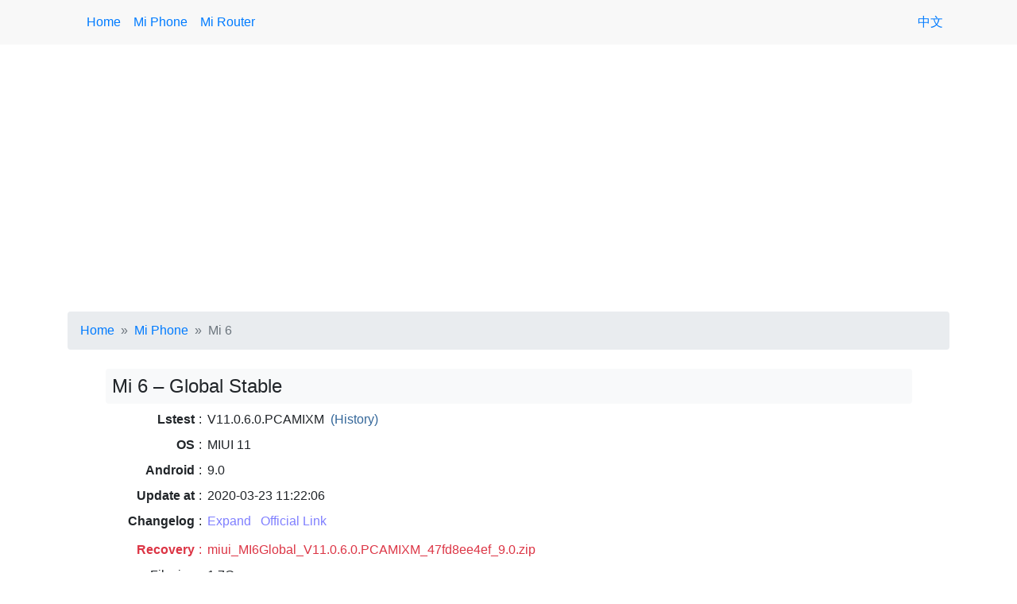

--- FILE ---
content_type: text/html; charset=UTF-8
request_url: https://mirom.ezbox.idv.tw/en/phone/sagit/
body_size: 4255
content:
<!DOCTYPE html>
<html lang="en-US">
<head>
<link rel="preconnect" href="https://pagead2.googlesyndication.com">
<link rel="preconnect" href="https://www.google-analytics.com">
<link rel="preconnect" href="https://partner.googleadservices.com">
<meta http-equiv="x-dns-prefetch-control" content="on">
<link rel="dns-prefetch" href="//googleads.g.doubleclick.net">
<link rel="dns-prefetch" href="//www.googletagservices.com">
<link rel="dns-prefetch" href="//adservice.google.com">
<meta charset="utf-8">
<link rel="canonical" href="https://mirom.ezbox.idv.tw/en/phone/sagit/">
<link rel="alternate" hreflang="zh" href="https://mirom.ezbox.idv.tw/phone/sagit/">
<link rel="alternate" hreflang="en" href="https://mirom.ezbox.idv.tw/en/phone/sagit/">
<link rel="alternate" hreflang="x-default" href="https://mirom.ezbox.idv.tw/en/phone/sagit/">
<script async src="https://www.googletagmanager.com/gtag/js?id=UA-1061514-7"></script>
<script>
window.dataLayer = window.dataLayer || [];
function gtag(){dataLayer.push(arguments);}
gtag('js', new Date());
gtag('config', 'UA-1061514-7');
</script>
<meta http-equiv="X-UA-Compatible" content="IE=Edge,chrome=1">
<meta name="viewport" content="width=device-width, initial-scale=1">
<title>Mi 6 &ndash; HyperOS / MIUI Download Xiaomi Official ROM</title>
<link rel="stylesheet" href="/css/bootstrap-ezbox.20210325.min.css">
<link rel="stylesheet" href="/css/ezbox.20201110.min.css">
<script src="/js/jquery-3.5.1.slim.min.js"></script>
<script defer src="/js/bootstrap-ezbox.min.js"></script>
<script async src="//pagead2.googlesyndication.com/pagead/js/adsbygoogle.js"></script>
<script>
(adsbygoogle = window.adsbygoogle || []).push({
	google_ad_client: "ca-pub-1904997436717786",
	enable_page_level_ads: true,
	overlays: {bottom: true}
});
</script>
</head>
<body>

<header>
<nav id="navBar" class="navbar navbar-expand-lg navbar-ezbox">
	<div class="container">
	<a class="navbar-brand" href="javascript:;">
		<span class="d-lg-none">HyperOS / MIUI Download</span>
	</a>
	<button class="navbar-toggler" type="button" data-toggle="collapse" data-target="#navbarNav" aria-controls="navbarNav" aria-expanded="false" aria-label="Toggle navigation">
		<span class="navbar-toggler-icon"></span>
	</button>
	<div class="collapse navbar-collapse" id="navbarNav">
		<ul class="navbar-nav mr-auto">
			<li class="nav-item"><a class="nav-link" href="/en/">Home</a></li>
			<li class="nav-item"><a class="nav-link" href="/en/phone/">Mi Phone</a></li>
			<li class="nav-item"><a class="nav-link" href="/en/miwifi/">Mi Router</a></li>
		</ul>
		<ul class="navbar-nav">
			<li class="nav-item"><a class="nav-link" href="/phone/sagit/">中文</a></li>
		</ul>
	</div>
	</div>
</nav>
</header>

<div class="container">

<div class="row my-4">
<div class="col text-center" style="height:280px;">
<ins class="adsbygoogle"
     style="display:block;"
     data-ad-client="ca-pub-1904997436717786"
     data-ad-slot="1286294921"
     data-ad-format="auto"></ins><script>
(adsbygoogle = window.adsbygoogle || []).push({});
</script>
</div>
</div>

<nav aria-label="breadcrumb" class="py-2">
	<ol class="breadcrumb" itemscope itemtype="https://schema.org/BreadcrumbList">
	<li class="breadcrumb-item" itemprop="itemListElement" itemscope itemtype="https://schema.org/ListItem">
		<a href="/en/" itemprop="item"><span itemprop="name">Home</span></a>
		<meta itemprop="position" content="1" />
	</li>
	<li class="breadcrumb-item" itemprop="itemListElement" itemscope itemtype="https://schema.org/ListItem">
		<a href="/en/phone/" itemprop="item"><span itemprop="name">Mi Phone</span></a>
		<meta itemprop="position" content="2" />
	</li>
	<li class="breadcrumb-item active" aria-current="page" itemprop="itemListElement" itemscope itemtype="https://schema.org/ListItem">
		<a href="/en/phone/sagit/" class="text-muted" itemprop="item"><span itemprop="name">Mi 6</span></a>
		<meta itemprop="position" content="3" />
	</li>
	</ol>
</nav>

<main>

<section class="row mb-5">
	<div class="col-12 col-sm-11 mx-auto">
		<header><h4 class="bg-light p-2 rounded">Mi 6 &ndash; Global Stable</h4></header>
		<dl class="row no-gutters mb-1">
			<dt class="col-4 col-sm-2 text-right dtCol">Lstest</dt>
			<dd class="col-8 col-sm-10">V11.0.6.0.PCAMIXM<a class="ml-2" style="color:#369;" href="/en/phone/sagit/roms-global-stable/">(History)</a></dd>
			<dt class="col-4 col-sm-2 text-right dtCol">OS</dt>
			<dd class="col-8 col-sm-10">MIUI 11</dd>
			<dt class="col-4 col-sm-2 text-right dtCol">Android</dt>
			<dd class="col-8 col-sm-10">9.0</dd>
			<dt class="col-4 col-sm-2 text-right dtCol">Update at</dt>
			<dd class="col-8 col-sm-10 w-auto"><time datetime="2020-03-23 11:22:06+0800">2020-03-23 11:22:06</time></dd>
            <dt class="col-4 col-sm-2 text-right dtCol">Changelog</dt>
			<dd class="col-8 col-sm-10 clog">
                <a href="#changelog_1001" data-toggle="collapse" role="button" aria-expanded="false" aria-controls="changelog_1001">Expand</a>
				<a class="ml-2" rel="noreferrer" href="https://update.miui.com/updates/updateinfo/en_default.html" target="_blank">Official Link</a>
				<div class="collapse" id="changelog_1001">
				<ul class="list-unstyled text-secondary">
					<li>Status bar, Notification shade<ul class="text-muted">
						<li>Fix: Couldn't open notification settings in the Notification shade in Second space</li>
						<li>Fix: Couldn't open the Notification shade in some cases</li>
					</ul></li>
					<li>Other<ul class="text-muted">
						<li>Fix: Images overlapped in scrolling screenshots</li>
					</ul></li>
                </ul>
                </div>
			</dd>
		</dl>
		<dl class="row no-gutters mb-1">
			<dt class="col-4 col-sm-2 text-danger text-right dtCol">Recovery</dt>
			<dd class="col-8 col-sm-10 text-danger" style="word-wrap:break-word;">miui_MI6Global_V11.0.6.0.PCAMIXM_47fd8ee4ef_9.0.zip</dd>
			<dt class="col-4 col-sm-2 text-right font-weight-normal dtCol">Filesize</dt>
			<dd class="col-8 col-sm-10">1.7G</dd>
			<dt class="col-4 col-sm-2 text-right font-weight-normal dtCol">MD5</dt>
			<dd class="col-8 col-sm-10" style="word-wrap:break-word;">47fd8ee4efc6e39682e7718d668244ff</dd>
			<dt class="col-4 col-sm-2 text-right font-weight-normal dtCol">Link</dt>
			<dd class="col-8 col-sm-10">
				<a rel="noreferrer" class="alert-link" href="https://bigota.d.miui.com/V11.0.6.0.PCAMIXM/miui_MI6Global_V11.0.6.0.PCAMIXM_47fd8ee4ef_9.0.zip">Download</a>
				<a rel="noreferrer" class="ml-2" href="https://d.miwifi.com/d2r/?url=aHR0cHM6Ly9iaWdvdGEuZC5taXVpLmNvbS9WMTEuMC42LjAuUENBTUlYTS9taXVpX01JNkdsb2JhbF9WMTEuMC42LjAuUENBTUlYTV80N2ZkOGVlNGVmXzkuMC56aXA=" target="_blank">(Download to Mi Router)</a>
			</dd>
		</dl>
		<dl class="row no-gutters mb-1">
			<dt class="col-4 col-sm-2 text-danger text-right dtCol">OTA</dt>
			<dd class="col-8 col-sm-10 text-danger" style="word-wrap:break-word;">miui-blockota-sagit_global-V11.0.3.0.PCAMIXM-V11.0.6.0.PCAMIXM-fc0f2e18ce-9.0.zip</dd>
			<dt class="col-4 col-sm-2 text-right font-weight-normal dtCol">apply for</dt>
			<dd class="col-8 col-sm-10">V11.0.3.0.PCAMIXM</dd>
			<dt class="col-4 col-sm-2 text-right font-weight-normal dtCol">Filesize</dt>
			<dd class="col-8 col-sm-10">633M</dd>
			<dt class="col-4 col-sm-2 text-right font-weight-normal dtCol">MD5</dt>
			<dd class="col-8 col-sm-10" style="word-wrap:break-word;">fc0f2e18ce5bf3a524482a52e40f5c2b</dd>
			<dt class="col-4 col-sm-2 text-right font-weight-normal dtCol">Link</dt>
			<dd class="col-8 col-sm-10">
				<a rel="noreferrer" class="alert-link" href="https://bigota.d.miui.com/V11.0.6.0.PCAMIXM/miui-blockota-sagit_global-V11.0.3.0.PCAMIXM-V11.0.6.0.PCAMIXM-fc0f2e18ce-9.0.zip">Download</a>
				<a rel="noreferrer" class="ml-2" href="https://d.miwifi.com/d2r/?url=aHR0cHM6Ly9iaWdvdGEuZC5taXVpLmNvbS9WMTEuMC42LjAuUENBTUlYTS9taXVpLWJsb2Nrb3RhLXNhZ2l0X2dsb2JhbC1WMTEuMC4zLjAuUENBTUlYTS1WMTEuMC42LjAuUENBTUlYTS1mYzBmMmUxOGNlLTkuMC56aXA=" target="_blank">(Download to Mi Router)</a>
			</dd>
		</dl>
		<dl class="row no-gutters mb-1">
			<dt class="col-4 col-sm-2 text-danger text-right dtCol">Fastboot</dt>
			<dd class="col-8 col-sm-10 text-danger" style="word-wrap:break-word;">sagit_global_images_V11.0.6.0.PCAMIXM_20200308.0000.00_9.0_global_4e37806e9f.tgz</dd>
			<dt class="col-4 col-sm-2 text-right font-weight-normal dtCol">Filesize</dt>
			<dd class="col-8 col-sm-10">2.05G</dd>
			<dt class="col-4 col-sm-2 text-right font-weight-normal dtCol">Link</dt>
			<dd class="col-8 col-sm-10">
				<a rel="noreferrer" class="alert-link" href="https://bigota.d.miui.com/V11.0.6.0.PCAMIXM/sagit_global_images_V11.0.6.0.PCAMIXM_20200308.0000.00_9.0_global_4e37806e9f.tgz">Download</a>
				<a rel="noreferrer" class="ml-2" href="https://d.miwifi.com/d2r/?url=aHR0cHM6Ly9iaWdvdGEuZC5taXVpLmNvbS9WMTEuMC42LjAuUENBTUlYTS9zYWdpdF9nbG9iYWxfaW1hZ2VzX1YxMS4wLjYuMC5QQ0FNSVhNXzIwMjAwMzA4LjAwMDAuMDBfOS4wX2dsb2JhbF80ZTM3ODA2ZTlmLnRneg==" target="_blank">(Download to Mi Router)</a>
			</dd>
		</dl>
	</div>
</section>
<section class="row mb-5">
	<div class="col-12 col-sm-11 mx-auto">
		<header><h4 class="bg-light p-2 rounded">Mi 6 &ndash; Global Developer</h4></header>
		<dl class="row no-gutters mb-1">
			<dt class="col-4 col-sm-2 text-right dtCol">Lstest</dt>
			<dd class="col-8 col-sm-10">9.6.27<a class="ml-2" style="color:#369;" href="/en/phone/sagit/roms-global-developer/">(History)</a></dd>
			<dt class="col-4 col-sm-2 text-right dtCol">OS</dt>
			<dd class="col-8 col-sm-10">MIUI 10</dd>
			<dt class="col-4 col-sm-2 text-right dtCol">Android</dt>
			<dd class="col-8 col-sm-10">9.0</dd>
			<dt class="col-4 col-sm-2 text-right dtCol">Update at</dt>
			<dd class="col-8 col-sm-10 w-auto"><time datetime="2019-06-28 18:32:35+0800">2019-06-28 18:32:35</time></dd>
            <dt class="col-4 col-sm-2 text-right dtCol">Changelog</dt>
			<dd class="col-8 col-sm-10 clog">
                <a href="#changelog_1002" data-toggle="collapse" role="button" aria-expanded="false" aria-controls="changelog_1002">Expand</a>
				<a class="ml-2" rel="noreferrer" href="https://update.miui.com/updates/updateinfo/en_default.html" target="_blank">Official Link</a>
				<div class="collapse" id="changelog_1002">
				<ul class="list-unstyled text-secondary">
					<li>Other<ul class="text-muted">
						<li>Optimized system performance</li>
						<li>Improved system security and stability</li>
					</ul></li>
                </ul>
                </div>
			</dd>
		</dl>
		<dl class="row no-gutters mb-1">
			<dt class="col-4 col-sm-2 text-danger text-right dtCol">Recovery</dt>
			<dd class="col-8 col-sm-10 text-danger" style="word-wrap:break-word;">miui_MI6Global_9.6.27_26a3c95506_9.0.zip</dd>
			<dt class="col-4 col-sm-2 text-right font-weight-normal dtCol">Filesize</dt>
			<dd class="col-8 col-sm-10">1.7G</dd>
			<dt class="col-4 col-sm-2 text-right font-weight-normal dtCol">MD5</dt>
			<dd class="col-8 col-sm-10" style="word-wrap:break-word;">26a3c9550653b9fb0cd7624d42c94ba2</dd>
			<dt class="col-4 col-sm-2 text-right font-weight-normal dtCol">Link</dt>
			<dd class="col-8 col-sm-10">
				<a rel="noreferrer" class="alert-link" href="https://bigota.d.miui.com/9.6.27/miui_MI6Global_9.6.27_26a3c95506_9.0.zip">Download</a>
				<a rel="noreferrer" class="ml-2" href="https://d.miwifi.com/d2r/?url=aHR0cHM6Ly9iaWdvdGEuZC5taXVpLmNvbS85LjYuMjcvbWl1aV9NSTZHbG9iYWxfOS42LjI3XzI2YTNjOTU1MDZfOS4wLnppcA==" target="_blank">(Download to Mi Router)</a>
				<div class="mt-2">
					<a rel="noreferrer" class="alert-link" href="https://bigota.d.miui.com/9.6.27/miui_MI6Global_9.6.27_26a3c95506_9.0.zip">Mirror 1</a>
					<a rel="noreferrer" class="ml-2" href="https://d.miwifi.com/d2r/?url=aHR0cHM6Ly9iaWdvdGEuZC5taXVpLmNvbS85LjYuMjcvbWl1aV9NSTZHbG9iYWxfOS42LjI3XzI2YTNjOTU1MDZfOS4wLnppcA==" target="_blank">(Download to Mi Router)</a>
				</div>
			</dd>
		</dl>
		<dl class="row no-gutters mb-1">
			<dt class="col-4 col-sm-2 text-danger text-right dtCol">OTA</dt>
			<dd class="col-8 col-sm-10 text-danger" style="word-wrap:break-word;">miui-blockota-sagit_global-9.6.20-9.6.27-e1e6651c02-9.0.zip</dd>
			<dt class="col-4 col-sm-2 text-right font-weight-normal dtCol">apply for</dt>
			<dd class="col-8 col-sm-10">9.6.20</dd>
			<dt class="col-4 col-sm-2 text-right font-weight-normal dtCol">Filesize</dt>
			<dd class="col-8 col-sm-10">147M</dd>
			<dt class="col-4 col-sm-2 text-right font-weight-normal dtCol">MD5</dt>
			<dd class="col-8 col-sm-10" style="word-wrap:break-word;">e1e6651c0221a0f7b940c775ef6036a0</dd>
			<dt class="col-4 col-sm-2 text-right font-weight-normal dtCol">Link</dt>
			<dd class="col-8 col-sm-10">
				<a rel="noreferrer" class="alert-link" href="https://bigota.d.miui.com/9.6.27/miui-blockota-sagit_global-9.6.20-9.6.27-e1e6651c02-9.0.zip">Download</a>
				<a rel="noreferrer" class="ml-2" href="https://d.miwifi.com/d2r/?url=aHR0cHM6Ly9iaWdvdGEuZC5taXVpLmNvbS85LjYuMjcvbWl1aS1ibG9ja290YS1zYWdpdF9nbG9iYWwtOS42LjIwLTkuNi4yNy1lMWU2NjUxYzAyLTkuMC56aXA=" target="_blank">(Download to Mi Router)</a>
				<div class="mt-2">
					<a rel="noreferrer" class="alert-link" href="https://bigota.d.miui.com/9.6.27/miui-blockota-sagit_global-9.6.20-9.6.27-e1e6651c02-9.0.zip">Mirror 1</a>
					<a rel="noreferrer" class="ml-2" href="https://d.miwifi.com/d2r/?url=aHR0cHM6Ly9iaWdvdGEuZC5taXVpLmNvbS85LjYuMjcvbWl1aS1ibG9ja290YS1zYWdpdF9nbG9iYWwtOS42LjIwLTkuNi4yNy1lMWU2NjUxYzAyLTkuMC56aXA=" target="_blank">(Download to Mi Router)</a>
				</div>
			</dd>
		</dl>
		<dl class="row no-gutters mb-1">
			<dt class="col-4 col-sm-2 text-danger text-right dtCol">Fastboot</dt>
			<dd class="col-8 col-sm-10 text-danger" style="word-wrap:break-word;">sagit_global_images_9.6.27_20190627.0000.00_9.0_global_f75f4ab575.tgz</dd>
			<dt class="col-4 col-sm-2 text-right font-weight-normal dtCol">Filesize</dt>
			<dd class="col-8 col-sm-10">1.94G</dd>
			<dt class="col-4 col-sm-2 text-right font-weight-normal dtCol">Link</dt>
			<dd class="col-8 col-sm-10">
				<a rel="noreferrer" class="alert-link" href="https://bigota.d.miui.com/9.6.27/sagit_global_images_9.6.27_20190627.0000.00_9.0_global_f75f4ab575.tgz">Download</a>
				<a rel="noreferrer" class="ml-2" href="https://d.miwifi.com/d2r/?url=aHR0cHM6Ly9iaWdvdGEuZC5taXVpLmNvbS85LjYuMjcvc2FnaXRfZ2xvYmFsX2ltYWdlc185LjYuMjdfMjAxOTA2MjcuMDAwMC4wMF85LjBfZ2xvYmFsX2Y3NWY0YWI1NzUudGd6" target="_blank">(Download to Mi Router)</a>
			</dd>
		</dl>
	</div>
</section>
<section class="row mb-5">
	<div class="col-12 col-sm-11 mx-auto">
		<header><h4 class="bg-light p-2 rounded">Mi 6 &ndash; China Stable</h4></header>
		<dl class="row no-gutters mb-1">
			<dt class="col-4 col-sm-2 text-right dtCol">Lstest</dt>
			<dd class="col-8 col-sm-10">V11.0.5.0.PCACNXM<a class="ml-2" style="color:#369;" href="/en/phone/sagit/roms-cn-stable/">(History)</a></dd>
			<dt class="col-4 col-sm-2 text-right dtCol">OS</dt>
			<dd class="col-8 col-sm-10">MIUI 11</dd>
			<dt class="col-4 col-sm-2 text-right dtCol">Android</dt>
			<dd class="col-8 col-sm-10">9.0</dd>
			<dt class="col-4 col-sm-2 text-right dtCol">Update at</dt>
			<dd class="col-8 col-sm-10 w-auto"><time datetime="2020-03-17 12:02:10+0800">2020-03-17 12:02:10</time></dd>
            <dt class="col-4 col-sm-2 text-right dtCol">Changelog</dt>
			<dd class="col-8 col-sm-10 clog">
                <a href="#changelog_1003" data-toggle="collapse" role="button" aria-expanded="false" aria-controls="changelog_1003">Expand</a>
				<a class="ml-2" rel="noreferrer" href="https://update.miui.com/updates/updateinfo/en_default.html" target="_blank">Official Link</a>
				<div class="collapse" id="changelog_1003">
				<ul class="list-unstyled text-secondary">
					<li>Status bar, Notification shade<ul class="text-muted">
						<li>Fix: Couldn't open notification settings in the Notification shade in Second space</li>
						<li>Fix: Couldn't open the Notification shade in some cases</li>
					</ul></li>
					<li>Data usage<ul class="text-muted">
						<li>Fix: Items related to exceptions weren't always displayed accurately</li>
						<li>Fix: Searching for apps made the device slow down</li>
						<li>Fix: Data usage warning appeared multiple times</li>
						<li>Fix: Errors occurred after switching SIM cards</li>
					</ul></li>
					<li>Xiaomi Cloud<ul class="text-muted">
						<li>Fix: An error message saying that IMEI couldn't be identified appeared multiple times</li>
					</ul></li>
					<li>Other<ul class="text-muted">
						<li>Fix: Images overlapped in scrolling screenshots</li>
					</ul></li>
                </ul>
                </div>
			</dd>
		</dl>
		<dl class="row no-gutters mb-1">
			<dt class="col-4 col-sm-2 text-danger text-right dtCol">Recovery</dt>
			<dd class="col-8 col-sm-10 text-danger" style="word-wrap:break-word;">miui_MI6_V11.0.5.0.PCACNXM_996ffd2660_9.0.zip</dd>
			<dt class="col-4 col-sm-2 text-right font-weight-normal dtCol">Filesize</dt>
			<dd class="col-8 col-sm-10">1.7G</dd>
			<dt class="col-4 col-sm-2 text-right font-weight-normal dtCol">MD5</dt>
			<dd class="col-8 col-sm-10" style="word-wrap:break-word;">996ffd266017d37bd698ced0a12821fb</dd>
			<dt class="col-4 col-sm-2 text-right font-weight-normal dtCol">Link</dt>
			<dd class="col-8 col-sm-10">
				<a rel="noreferrer" class="alert-link" href="https://hugeota.d.miui.com/V11.0.5.0.PCACNXM/miui_MI6_V11.0.5.0.PCACNXM_996ffd2660_9.0.zip">Download</a>
				<a rel="noreferrer" class="ml-2" href="https://d.miwifi.com/d2r/?url=aHR0cHM6Ly9odWdlb3RhLmQubWl1aS5jb20vVjExLjAuNS4wLlBDQUNOWE0vbWl1aV9NSTZfVjExLjAuNS4wLlBDQUNOWE1fOTk2ZmZkMjY2MF85LjAuemlw" target="_blank">(Download to Mi Router)</a>
				<div class="mt-2">
					<a rel="noreferrer" class="alert-link" href="https://bigota.d.miui.com/V11.0.5.0.PCACNXM/miui_MI6_V11.0.5.0.PCACNXM_996ffd2660_9.0.zip">Mirror 1</a>
					<a rel="noreferrer" class="ml-2" href="https://d.miwifi.com/d2r/?url=aHR0cHM6Ly9iaWdvdGEuZC5taXVpLmNvbS9WMTEuMC41LjAuUENBQ05YTS9taXVpX01JNl9WMTEuMC41LjAuUENBQ05YTV85OTZmZmQyNjYwXzkuMC56aXA=" target="_blank">(Download to Mi Router)</a>
				</div>
			</dd>
		</dl>
		<dl class="row no-gutters mb-1">
			<dt class="col-4 col-sm-2 text-danger text-right dtCol">OTA</dt>
			<dd class="col-8 col-sm-10 text-danger" style="word-wrap:break-word;">miui-blockota-sagit-V11.0.2.0.PCACNXM-V11.0.5.0.PCACNXM-6e45e4132c-9.0.zip</dd>
			<dt class="col-4 col-sm-2 text-right font-weight-normal dtCol">apply for</dt>
			<dd class="col-8 col-sm-10">V11.0.2.0.PCACNXM</dd>
			<dt class="col-4 col-sm-2 text-right font-weight-normal dtCol">Filesize</dt>
			<dd class="col-8 col-sm-10">456M</dd>
			<dt class="col-4 col-sm-2 text-right font-weight-normal dtCol">MD5</dt>
			<dd class="col-8 col-sm-10" style="word-wrap:break-word;">6e45e4132c3c6328eb5aababb91644a6</dd>
			<dt class="col-4 col-sm-2 text-right font-weight-normal dtCol">Link</dt>
			<dd class="col-8 col-sm-10">
				<a rel="noreferrer" class="alert-link" href="https://hugeota.d.miui.com/V11.0.5.0.PCACNXM/miui-blockota-sagit-V11.0.2.0.PCACNXM-V11.0.5.0.PCACNXM-6e45e4132c-9.0.zip">Download</a>
				<a rel="noreferrer" class="ml-2" href="https://d.miwifi.com/d2r/?url=aHR0cHM6Ly9odWdlb3RhLmQubWl1aS5jb20vVjExLjAuNS4wLlBDQUNOWE0vbWl1aS1ibG9ja290YS1zYWdpdC1WMTEuMC4yLjAuUENBQ05YTS1WMTEuMC41LjAuUENBQ05YTS02ZTQ1ZTQxMzJjLTkuMC56aXA=" target="_blank">(Download to Mi Router)</a>
				<div class="mt-2">
					<a rel="noreferrer" class="alert-link" href="https://bigota.d.miui.com/V11.0.5.0.PCACNXM/miui-blockota-sagit-V11.0.2.0.PCACNXM-V11.0.5.0.PCACNXM-6e45e4132c-9.0.zip">Mirror 1</a>
					<a rel="noreferrer" class="ml-2" href="https://d.miwifi.com/d2r/?url=aHR0cHM6Ly9iaWdvdGEuZC5taXVpLmNvbS9WMTEuMC41LjAuUENBQ05YTS9taXVpLWJsb2Nrb3RhLXNhZ2l0LVYxMS4wLjIuMC5QQ0FDTlhNLVYxMS4wLjUuMC5QQ0FDTlhNLTZlNDVlNDEzMmMtOS4wLnppcA==" target="_blank">(Download to Mi Router)</a>
				</div>
			</dd>
		</dl>
		<dl class="row no-gutters mb-1">
			<dt class="col-4 col-sm-2 text-danger text-right dtCol">Fastboot</dt>
			<dd class="col-8 col-sm-10 text-danger" style="word-wrap:break-word;">sagit_images_V11.0.5.0.PCACNXM_20200305.0000.00_9.0_cn_f1f49274f9.tgz</dd>
			<dt class="col-4 col-sm-2 text-right font-weight-normal dtCol">Filesize</dt>
			<dd class="col-8 col-sm-10">2.28G</dd>
			<dt class="col-4 col-sm-2 text-right font-weight-normal dtCol">Link</dt>
			<dd class="col-8 col-sm-10">
				<a rel="noreferrer" class="alert-link" href="https://bigota.d.miui.com/V11.0.5.0.PCACNXM/sagit_images_V11.0.5.0.PCACNXM_20200305.0000.00_9.0_cn_f1f49274f9.tgz">Download</a>
				<a rel="noreferrer" class="ml-2" href="https://d.miwifi.com/d2r/?url=aHR0cHM6Ly9iaWdvdGEuZC5taXVpLmNvbS9WMTEuMC41LjAuUENBQ05YTS9zYWdpdF9pbWFnZXNfVjExLjAuNS4wLlBDQUNOWE1fMjAyMDAzMDUuMDAwMC4wMF85LjBfY25fZjFmNDkyNzRmOS50Z3o=" target="_blank">(Download to Mi Router)</a>
			</dd>
		</dl>
	</div>
</section>
<section class="row mb-5">
	<div class="col-12 col-sm-11 mx-auto">
		<header><h4 class="bg-light p-2 rounded">Mi 6 &ndash; China Developer</h4></header>
		<dl class="row no-gutters mb-1">
			<dt class="col-4 col-sm-2 text-right dtCol">Lstest</dt>
			<dd class="col-8 col-sm-10">9.9.3<a class="ml-2" style="color:#369;" href="/en/phone/sagit/roms-cn-developer/">(History)</a></dd>
			<dt class="col-4 col-sm-2 text-right dtCol">OS</dt>
			<dd class="col-8 col-sm-10">MIUI 10</dd>
			<dt class="col-4 col-sm-2 text-right dtCol">Android</dt>
			<dd class="col-8 col-sm-10">9.0</dd>
			<dt class="col-4 col-sm-2 text-right dtCol">Update at</dt>
			<dd class="col-8 col-sm-10 w-auto"><time datetime="2019-09-06 19:18:18+0800">2019-09-06 19:18:18</time></dd>
            <dt class="col-4 col-sm-2 text-right dtCol">Changelog</dt>
			<dd class="col-8 col-sm-10 clog">
                <a href="#changelog_1004" data-toggle="collapse" role="button" aria-expanded="false" aria-controls="changelog_1004">Expand</a>
				<a class="ml-2" rel="noreferrer" href="https://update.miui.com/updates/updateinfo/en_default.html" target="_blank">Official Link</a>
				<div class="collapse" id="changelog_1004">
				<ul class="list-unstyled text-secondary">
					<li>System<ul class="text-muted">
						<li>Updated Android Security Patch to September 2019. Increased system security.</li>
					</ul></li>
                </ul>
                </div>
			</dd>
		</dl>
		<dl class="row no-gutters mb-1">
			<dt class="col-4 col-sm-2 text-danger text-right dtCol">Recovery</dt>
			<dd class="col-8 col-sm-10 text-danger" style="word-wrap:break-word;">miui_MI6_9.9.3_c36a83d27e_9.0.zip</dd>
			<dt class="col-4 col-sm-2 text-right font-weight-normal dtCol">Filesize</dt>
			<dd class="col-8 col-sm-10">1.7G</dd>
			<dt class="col-4 col-sm-2 text-right font-weight-normal dtCol">MD5</dt>
			<dd class="col-8 col-sm-10" style="word-wrap:break-word;">c36a83d27eecd5da25acccb18299e4bf</dd>
			<dt class="col-4 col-sm-2 text-right font-weight-normal dtCol">Link</dt>
			<dd class="col-8 col-sm-10">
				<a rel="noreferrer" class="alert-link" href="https://hugeota.d.miui.com/9.9.3/miui_MI6_9.9.3_c36a83d27e_9.0.zip">Download</a>
				<a rel="noreferrer" class="ml-2" href="https://d.miwifi.com/d2r/?url=aHR0cHM6Ly9odWdlb3RhLmQubWl1aS5jb20vOS45LjMvbWl1aV9NSTZfOS45LjNfYzM2YTgzZDI3ZV85LjAuemlw" target="_blank">(Download to Mi Router)</a>
				<div class="mt-2">
					<a rel="noreferrer" class="alert-link" href="https://bigota.d.miui.com/9.9.3/miui_MI6_9.9.3_c36a83d27e_9.0.zip">Mirror 1</a>
					<a rel="noreferrer" class="ml-2" href="https://d.miwifi.com/d2r/?url=aHR0cHM6Ly9iaWdvdGEuZC5taXVpLmNvbS85LjkuMy9taXVpX01JNl85LjkuM19jMzZhODNkMjdlXzkuMC56aXA=" target="_blank">(Download to Mi Router)</a>
				</div>
			</dd>
		</dl>
		<dl class="row no-gutters mb-1">
			<dt class="col-4 col-sm-2 text-danger text-right dtCol">OTA</dt>
			<dd class="col-8 col-sm-10 text-danger" style="word-wrap:break-word;">miui-blockota-sagit-9.8.22-9.9.3-19ff1d18bc-9.0.zip</dd>
			<dt class="col-4 col-sm-2 text-right font-weight-normal dtCol">apply for</dt>
			<dd class="col-8 col-sm-10">9.8.22</dd>
			<dt class="col-4 col-sm-2 text-right font-weight-normal dtCol">Filesize</dt>
			<dd class="col-8 col-sm-10">430M</dd>
			<dt class="col-4 col-sm-2 text-right font-weight-normal dtCol">MD5</dt>
			<dd class="col-8 col-sm-10" style="word-wrap:break-word;">19ff1d18bc559f19c9b426c53e8eda41</dd>
			<dt class="col-4 col-sm-2 text-right font-weight-normal dtCol">Link</dt>
			<dd class="col-8 col-sm-10">
				<a rel="noreferrer" class="alert-link" href="https://hugeota.d.miui.com/9.9.3/miui-blockota-sagit-9.8.22-9.9.3-19ff1d18bc-9.0.zip">Download</a>
				<a rel="noreferrer" class="ml-2" href="https://d.miwifi.com/d2r/?url=aHR0cHM6Ly9odWdlb3RhLmQubWl1aS5jb20vOS45LjMvbWl1aS1ibG9ja290YS1zYWdpdC05LjguMjItOS45LjMtMTlmZjFkMThiYy05LjAuemlw" target="_blank">(Download to Mi Router)</a>
				<div class="mt-2">
					<a rel="noreferrer" class="alert-link" href="https://bigota.d.miui.com/9.9.3/miui-blockota-sagit-9.8.22-9.9.3-19ff1d18bc-9.0.zip">Mirror 1</a>
					<a rel="noreferrer" class="ml-2" href="https://d.miwifi.com/d2r/?url=aHR0cHM6Ly9iaWdvdGEuZC5taXVpLmNvbS85LjkuMy9taXVpLWJsb2Nrb3RhLXNhZ2l0LTkuOC4yMi05LjkuMy0xOWZmMWQxOGJjLTkuMC56aXA=" target="_blank">(Download to Mi Router)</a>
				</div>
			</dd>
		</dl>
	</div>
</section>


</main>

<div class="row my-4">
<div class="col text-center" style="height:280px;">
<ins class="adsbygoogle"
     style="display:block;"
     data-ad-client="ca-pub-1904997436717786"
     data-ad-slot="7747658548"
     data-ad-format="auto"
     data-full-width-responsive="true"></ins>
<script>
(adsbygoogle = window.adsbygoogle || []).push({});
</script>
</div>
</div>

<footer class="row text-center">
	<p class="col">©2026 <a href="https://ezbox.idv.tw/" target="_blank" rel="noopener">Power by EzBox.</a></p>
</footer>

</div>
<button type="button" id="BackTop" class="toTop-arrow"></button>

<!--[if lte IE 9]><script src="/js/unsupported.min.js"></script><![endif]-->
<script>
$('#BackTop').click(function(){
	$('html,body').scrollTop(0);});
$(window).scroll(function() {
	if( $(this).scrollTop() > 300 ){
		$('#BackTop').show();	} else {
		$('#BackTop').hide();	}
}).scroll();

$(window).resize(function() {
	if( $('.navbar-toggler-icon').is(':visible') ) {
		$('div.container').addClass('container-fluid').removeClass('container');
	} else {
		$('div.container-fluid').addClass('container').removeClass('container-fluid');
	}
}).resize();
</script>
<script defer src="https://static.cloudflareinsights.com/beacon.min.js/vcd15cbe7772f49c399c6a5babf22c1241717689176015" integrity="sha512-ZpsOmlRQV6y907TI0dKBHq9Md29nnaEIPlkf84rnaERnq6zvWvPUqr2ft8M1aS28oN72PdrCzSjY4U6VaAw1EQ==" data-cf-beacon='{"version":"2024.11.0","token":"5f713ee100e6453a9be24e825fdfbbd7","r":1,"server_timing":{"name":{"cfCacheStatus":true,"cfEdge":true,"cfExtPri":true,"cfL4":true,"cfOrigin":true,"cfSpeedBrain":true},"location_startswith":null}}' crossorigin="anonymous"></script>
</body>
</html>

--- FILE ---
content_type: text/html; charset=utf-8
request_url: https://www.google.com/recaptcha/api2/aframe
body_size: 268
content:
<!DOCTYPE HTML><html><head><meta http-equiv="content-type" content="text/html; charset=UTF-8"></head><body><script nonce="yIdUXwUnCEP4NnGGnRWYHw">/** Anti-fraud and anti-abuse applications only. See google.com/recaptcha */ try{var clients={'sodar':'https://pagead2.googlesyndication.com/pagead/sodar?'};window.addEventListener("message",function(a){try{if(a.source===window.parent){var b=JSON.parse(a.data);var c=clients[b['id']];if(c){var d=document.createElement('img');d.src=c+b['params']+'&rc='+(localStorage.getItem("rc::a")?sessionStorage.getItem("rc::b"):"");window.document.body.appendChild(d);sessionStorage.setItem("rc::e",parseInt(sessionStorage.getItem("rc::e")||0)+1);localStorage.setItem("rc::h",'1768931490297');}}}catch(b){}});window.parent.postMessage("_grecaptcha_ready", "*");}catch(b){}</script></body></html>

--- FILE ---
content_type: text/css
request_url: https://mirom.ezbox.idv.tw/css/ezbox.20201110.min.css
body_size: 60
content:
.filter,.phone,.versions a{text-decoration:none!important}.dtCol{max-width:6rem}.dtCol::after{content:":";padding-left:.3rem;padding-right:.4rem;font-weight:400!important}@media (min-width:576px){.dtCol{max-width:8rem}}.filter{color:#337ab7!important}.versions a{font-size:1.4rem}.clog a{color:rgba(0,0,255,.5)}.phone{border:1px solid rgba(86,61,124,.15);min-height:5rem}.navbar-ezbox{border-color:#e7e7e7;background-color:#f8f8f8}.navbar-ezbox .navbar-toggler{border-color:#ddd}.navbar-ezbox .navbar-toggler-icon{background-image:url("data:image/svg+xml;charset=utf8,%3Csvg viewBox='0 0 30 30' xmlns='http://www.w3.org/2000/svg'%3E%3Cpath stroke='rgba(0, 0, 0, 0.5)' stroke-width='2' stroke-linecap='round' stroke-miterlimit='10' d='M4 7h22M4 15h22M4 23h22'/%3E%3C/svg%3E")}.toTop-arrow{width:2.5rem;height:2.5rem;padding:0;margin:0;border:0;border-radius:33%;opacity:.6;background:#000;cursor:pointer;position:fixed;right:1rem;bottom:1rem;display:none;z-index:999}.toTop-arrow::after,.toTop-arrow::before{width:18px;height:5px;border-radius:3px;background:#f90;position:absolute;content:""}.toTop-arrow::before{transform:rotate(-45deg) translate(0,-50%);left:.5rem}.toTop-arrow::after{transform:rotate(45deg) translate(0,-50%);right:.5rem}.toTop-arrow:focus{outline:0}.breadcrumb-item+.breadcrumb-item::before {content:"\bb" !important;}

--- FILE ---
content_type: application/javascript
request_url: https://mirom.ezbox.idv.tw/js/bootstrap-ezbox.min.js
body_size: 3760
content:
/*!
  * Bootstrap v4.5.3 (https://getbootstrap.com/)
  * Copyright 2011-2020 The Bootstrap Authors (https://github.com/twbs/bootstrap/graphs/contributors)
  * Licensed under MIT (https://github.com/twbs/bootstrap/blob/main/LICENSE)
  */
!function(e,t){"object"==typeof exports&&"undefined"!=typeof module?t(exports,require("jquery")):"function"==typeof define&&define.amd?define(["exports","jquery"],t):t((e="undefined"!=typeof globalThis?globalThis:e||self).bootstrap={},e.jQuery)}(this,(function(e,t){"use strict";function n(e){return e&&"object"==typeof e&&"default"in e?e:{default:e}}var a=n(t);function l(e,t){for(var n=0;n<t.length;n++){var a=t[n];a.enumerable=a.enumerable||!1,a.configurable=!0,"value"in a&&(a.writable=!0),Object.defineProperty(e,a.key,a)}}function i(e,t,n){return t&&l(e.prototype,t),n&&l(e,n),e}function r(){return(r=Object.assign||function(e){for(var t=1;t<arguments.length;t++){var n=arguments[t];for(var a in n)Object.prototype.hasOwnProperty.call(n,a)&&(e[a]=n[a])}return e}).apply(this,arguments)}function o(e){var t=this,n=!1;return a.default(this).one(s.TRANSITION_END,(function(){n=!0})),setTimeout((function(){n||s.triggerTransitionEnd(t)}),e),this}var s={TRANSITION_END:"bsTransitionEnd",getUID:function(e){do{e+=~~(1e6*Math.random())}while(document.getElementById(e));return e},getSelectorFromElement:function(e){var t=e.getAttribute("data-target");if(!t||"#"===t){var n=e.getAttribute("href");t=n&&"#"!==n?n.trim():""}try{return document.querySelector(t)?t:null}catch(e){return null}},getTransitionDurationFromElement:function(e){if(!e)return 0;var t=a.default(e).css("transition-duration"),n=a.default(e).css("transition-delay"),l=parseFloat(t),i=parseFloat(n);return l||i?(t=t.split(",")[0],n=n.split(",")[0],1e3*(parseFloat(t)+parseFloat(n))):0},reflow:function(e){return e.offsetHeight},triggerTransitionEnd:function(e){a.default(e).trigger("transitionend")},supportsTransitionEnd:function(){return Boolean("transitionend")},isElement:function(e){return(e[0]||e).nodeType},typeCheckConfig:function(e,t,n){for(var a in n)if(Object.prototype.hasOwnProperty.call(n,a)){var l=n[a],i=t[a],r=i&&s.isElement(i)?"element":null===(o=i)||"undefined"==typeof o?""+o:{}.toString.call(o).match(/\s([a-z]+)/i)[1].toLowerCase();if(!new RegExp(l).test(r))throw new Error(e.toUpperCase()+': Option "'+a+'" provided type "'+r+'" but expected type "'+l+'".')}var o},findShadowRoot:function(e){if(!document.documentElement.attachShadow)return null;if("function"==typeof e.getRootNode){var t=e.getRootNode();return t instanceof ShadowRoot?t:null}return e instanceof ShadowRoot?e:e.parentNode?s.findShadowRoot(e.parentNode):null},jQueryDetection:function(){if("undefined"==typeof a.default)throw new TypeError("Bootstrap's JavaScript requires jQuery. jQuery must be included before Bootstrap's JavaScript.");var e=a.default.fn.jquery.split(" ")[0].split(".");if(e[0]<2&&e[1]<9||1===e[0]&&9===e[1]&&e[2]<1||e[0]>=4)throw new Error("Bootstrap's JavaScript requires at least jQuery v1.9.1 but less than v4.0.0")}};s.jQueryDetection(),a.default.fn.emulateTransitionEnd=o,a.default.event.special[s.TRANSITION_END]={bindType:"transitionend",delegateType:"transitionend",handle:function(e){if(a.default(e.target).is(this))return e.handleObj.handler.apply(this,arguments)}};var u="alert",d=a.default.fn[u],f=function(){function e(e){this._element=e}var t=e.prototype;return t.close=function(e){var t=this._element;e&&(t=this._getRootElement(e)),this._triggerCloseEvent(t).isDefaultPrevented()||this._removeElement(t)},t.dispose=function(){a.default.removeData(this._element,"bs.alert"),this._element=null},t._getRootElement=function(e){var t=s.getSelectorFromElement(e),n=!1;return t&&(n=document.querySelector(t)),n||(n=a.default(e).closest(".alert")[0]),n},t._triggerCloseEvent=function(e){var t=a.default.Event("close.bs.alert");return a.default(e).trigger(t),t},t._removeElement=function(e){var t=this;if(a.default(e).removeClass("show"),a.default(e).hasClass("fade")){var n=s.getTransitionDurationFromElement(e);a.default(e).one(s.TRANSITION_END,(function(n){return t._destroyElement(e,n)})).emulateTransitionEnd(n)}else this._destroyElement(e)},t._destroyElement=function(e){a.default(e).detach().trigger("closed.bs.alert").remove()},e._jQueryInterface=function(t){return this.each((function(){var n=a.default(this),l=n.data("bs.alert");l||(l=new e(this),n.data("bs.alert",l)),"close"===t&&l[t](this)}))},e._handleDismiss=function(e){return function(t){t&&t.preventDefault(),e.close(this)}},i(e,null,[{key:"VERSION",get:function(){return"4.5.3"}}]),e}();a.default(document).on("click.bs.alert.data-api",'[data-dismiss="alert"]',f._handleDismiss(new f)),a.default.fn[u]=f._jQueryInterface,a.default.fn[u].Constructor=f,a.default.fn[u].noConflict=function(){return a.default.fn[u]=d,f._jQueryInterface};var c=a.default.fn.button,h=function(){function e(e){this._element=e,this.shouldAvoidTriggerChange=!1}var t=e.prototype;return t.toggle=function(){var e=!0,t=!0,n=a.default(this._element).closest('[data-toggle="buttons"]')[0];if(n){var l=this._element.querySelector('input:not([type="hidden"])');if(l){if("radio"===l.type)if(l.checked&&this._element.classList.contains("active"))e=!1;else{var i=n.querySelector(".active");i&&a.default(i).removeClass("active")}e&&("checkbox"!==l.type&&"radio"!==l.type||(l.checked=!this._element.classList.contains("active")),this.shouldAvoidTriggerChange||a.default(l).trigger("change")),l.focus(),t=!1}}this._element.hasAttribute("disabled")||this._element.classList.contains("disabled")||(t&&this._element.setAttribute("aria-pressed",!this._element.classList.contains("active")),e&&a.default(this._element).toggleClass("active"))},t.dispose=function(){a.default.removeData(this._element,"bs.button"),this._element=null},e._jQueryInterface=function(t,n){return this.each((function(){var l=a.default(this),i=l.data("bs.button");i||(i=new e(this),l.data("bs.button",i)),i.shouldAvoidTriggerChange=n,"toggle"===t&&i[t]()}))},i(e,null,[{key:"VERSION",get:function(){return"4.5.3"}}]),e}();a.default(document).on("click.bs.button.data-api",'[data-toggle^="button"]',(function(e){var t=e.target,n=t;if(a.default(t).hasClass("btn")||(t=a.default(t).closest(".btn")[0]),!t||t.hasAttribute("disabled")||t.classList.contains("disabled"))e.preventDefault();else{var l=t.querySelector('input:not([type="hidden"])');if(l&&(l.hasAttribute("disabled")||l.classList.contains("disabled")))return void e.preventDefault();"INPUT"!==n.tagName&&"LABEL"===t.tagName||h._jQueryInterface.call(a.default(t),"toggle","INPUT"===n.tagName)}})).on("focus.bs.button.data-api blur.bs.button.data-api",'[data-toggle^="button"]',(function(e){var t=a.default(e.target).closest(".btn")[0];a.default(t).toggleClass("focus",/^focus(in)?$/.test(e.type))})),a.default(window).on("load.bs.button.data-api",(function(){for(var e=[].slice.call(document.querySelectorAll('[data-toggle="buttons"] .btn')),t=0,n=e.length;t<n;t++){var a=e[t],l=a.querySelector('input:not([type="hidden"])');l.checked||l.hasAttribute("checked")?a.classList.add("active"):a.classList.remove("active")}for(var i=0,r=(e=[].slice.call(document.querySelectorAll('[data-toggle="button"]'))).length;i<r;i++){var o=e[i];"true"===o.getAttribute("aria-pressed")?o.classList.add("active"):o.classList.remove("active")}})),a.default.fn.button=h._jQueryInterface,a.default.fn.button.Constructor=h,a.default.fn.button.noConflict=function(){return a.default.fn.button=c,h._jQueryInterface};var g="collapse",p=a.default.fn[g],m={toggle:!0,parent:""},v={toggle:"boolean",parent:"(string|element)"},_=function(){function e(e,t){this._isTransitioning=!1,this._element=e,this._config=this._getConfig(t),this._triggerArray=[].slice.call(document.querySelectorAll('[data-toggle="collapse"][href="#'+e.id+'"],[data-toggle="collapse"][data-target="#'+e.id+'"]'));for(var n=[].slice.call(document.querySelectorAll('[data-toggle="collapse"]')),a=0,l=n.length;a<l;a++){var i=n[a],r=s.getSelectorFromElement(i),o=[].slice.call(document.querySelectorAll(r)).filter((function(t){return t===e}));null!==r&&o.length>0&&(this._selector=r,this._triggerArray.push(i))}this._parent=this._config.parent?this._getParent():null,this._config.parent||this._addAriaAndCollapsedClass(this._element,this._triggerArray),this._config.toggle&&this.toggle()}var t=e.prototype;return t.toggle=function(){a.default(this._element).hasClass("show")?this.hide():this.show()},t.show=function(){var t,n,l=this;if(!this._isTransitioning&&!a.default(this._element).hasClass("show")&&(this._parent&&0===(t=[].slice.call(this._parent.querySelectorAll(".show, .collapsing")).filter((function(e){return"string"==typeof l._config.parent?e.getAttribute("data-parent")===l._config.parent:e.classList.contains("collapse")}))).length&&(t=null),!(t&&(n=a.default(t).not(this._selector).data("bs.collapse"))&&n._isTransitioning))){var i=a.default.Event("show.bs.collapse");if(a.default(this._element).trigger(i),!i.isDefaultPrevented()){t&&(e._jQueryInterface.call(a.default(t).not(this._selector),"hide"),n||a.default(t).data("bs.collapse",null));var r=this._getDimension();a.default(this._element).removeClass("collapse").addClass("collapsing"),this._element.style[r]=0,this._triggerArray.length&&a.default(this._triggerArray).removeClass("collapsed").attr("aria-expanded",!0),this.setTransitioning(!0);var o="scroll"+(r[0].toUpperCase()+r.slice(1)),u=s.getTransitionDurationFromElement(this._element);a.default(this._element).one(s.TRANSITION_END,(function(){a.default(l._element).removeClass("collapsing").addClass("collapse show"),l._element.style[r]="",l.setTransitioning(!1),a.default(l._element).trigger("shown.bs.collapse")})).emulateTransitionEnd(u),this._element.style[r]=this._element[o]+"px"}}},t.hide=function(){var e=this;if(!this._isTransitioning&&a.default(this._element).hasClass("show")){var t=a.default.Event("hide.bs.collapse");if(a.default(this._element).trigger(t),!t.isDefaultPrevented()){var n=this._getDimension();this._element.style[n]=this._element.getBoundingClientRect()[n]+"px",s.reflow(this._element),a.default(this._element).addClass("collapsing").removeClass("collapse show");var l=this._triggerArray.length;if(l>0)for(var i=0;i<l;i++){var r=this._triggerArray[i],o=s.getSelectorFromElement(r);if(null!==o)a.default([].slice.call(document.querySelectorAll(o))).hasClass("show")||a.default(r).addClass("collapsed").attr("aria-expanded",!1)}this.setTransitioning(!0);this._element.style[n]="";var u=s.getTransitionDurationFromElement(this._element);a.default(this._element).one(s.TRANSITION_END,(function(){e.setTransitioning(!1),a.default(e._element).removeClass("collapsing").addClass("collapse").trigger("hidden.bs.collapse")})).emulateTransitionEnd(u)}}},t.setTransitioning=function(e){this._isTransitioning=e},t.dispose=function(){a.default.removeData(this._element,"bs.collapse"),this._config=null,this._parent=null,this._element=null,this._triggerArray=null,this._isTransitioning=null},t._getConfig=function(e){return(e=r({},m,e)).toggle=Boolean(e.toggle),s.typeCheckConfig(g,e,v),e},t._getDimension=function(){return a.default(this._element).hasClass("width")?"width":"height"},t._getParent=function(){var t,n=this;s.isElement(this._config.parent)?(t=this._config.parent,"undefined"!=typeof this._config.parent.jquery&&(t=this._config.parent[0])):t=document.querySelector(this._config.parent);var l='[data-toggle="collapse"][data-parent="'+this._config.parent+'"]',i=[].slice.call(t.querySelectorAll(l));return a.default(i).each((function(t,a){n._addAriaAndCollapsedClass(e._getTargetFromElement(a),[a])})),t},t._addAriaAndCollapsedClass=function(e,t){var n=a.default(e).hasClass("show");t.length&&a.default(t).toggleClass("collapsed",!n).attr("aria-expanded",n)},e._getTargetFromElement=function(e){var t=s.getSelectorFromElement(e);return t?document.querySelector(t):null},e._jQueryInterface=function(t){return this.each((function(){var n=a.default(this),l=n.data("bs.collapse"),i=r({},m,n.data(),"object"==typeof t&&t?t:{});if(!l&&i.toggle&&"string"==typeof t&&/show|hide/.test(t)&&(i.toggle=!1),l||(l=new e(this,i),n.data("bs.collapse",l)),"string"==typeof t){if("undefined"==typeof l[t])throw new TypeError('No method named "'+t+'"');l[t]()}}))},i(e,null,[{key:"VERSION",get:function(){return"4.5.3"}},{key:"Default",get:function(){return m}}]),e}();a.default(document).on("click.bs.collapse.data-api",'[data-toggle="collapse"]',(function(e){"A"===e.currentTarget.tagName&&e.preventDefault();var t=a.default(this),n=s.getSelectorFromElement(this),l=[].slice.call(document.querySelectorAll(n));a.default(l).each((function(){var e=a.default(this),n=e.data("bs.collapse")?"toggle":t.data();_._jQueryInterface.call(e,n)}))})),a.default.fn[g]=_._jQueryInterface,a.default.fn[g].Constructor=_,a.default.fn[g].noConflict=function(){return a.default.fn[g]=p,_._jQueryInterface};var y=a.default.fn.tab,b=function(){function e(e){this._element=e}var t=e.prototype;return t.show=function(){var e=this;if(!(this._element.parentNode&&this._element.parentNode.nodeType===Node.ELEMENT_NODE&&a.default(this._element).hasClass("active")||a.default(this._element).hasClass("disabled"))){var t,n,l=a.default(this._element).closest(".nav, .list-group")[0],i=s.getSelectorFromElement(this._element);if(l){var r="UL"===l.nodeName||"OL"===l.nodeName?"> li > .active":".active";n=(n=a.default.makeArray(a.default(l).find(r)))[n.length-1]}var o=a.default.Event("hide.bs.tab",{relatedTarget:this._element}),u=a.default.Event("show.bs.tab",{relatedTarget:n});if(n&&a.default(n).trigger(o),a.default(this._element).trigger(u),!u.isDefaultPrevented()&&!o.isDefaultPrevented()){i&&(t=document.querySelector(i)),this._activate(this._element,l);var d=function(){var t=a.default.Event("hidden.bs.tab",{relatedTarget:e._element}),l=a.default.Event("shown.bs.tab",{relatedTarget:n});a.default(n).trigger(t),a.default(e._element).trigger(l)};t?this._activate(t,t.parentNode,d):d()}}},t.dispose=function(){a.default.removeData(this._element,"bs.tab"),this._element=null},t._activate=function(e,t,n){var l=this,i=(!t||"UL"!==t.nodeName&&"OL"!==t.nodeName?a.default(t).children(".active"):a.default(t).find("> li > .active"))[0],r=n&&i&&a.default(i).hasClass("fade"),o=function(){return l._transitionComplete(e,i,n)};if(i&&r){var u=s.getTransitionDurationFromElement(i);a.default(i).removeClass("show").one(s.TRANSITION_END,o).emulateTransitionEnd(u)}else o()},t._transitionComplete=function(e,t,n){if(t){a.default(t).removeClass("active");var l=a.default(t.parentNode).find("> .dropdown-menu .active")[0];l&&a.default(l).removeClass("active"),"tab"===t.getAttribute("role")&&t.setAttribute("aria-selected",!1)}if(a.default(e).addClass("active"),"tab"===e.getAttribute("role")&&e.setAttribute("aria-selected",!0),s.reflow(e),e.classList.contains("fade")&&e.classList.add("show"),e.parentNode&&a.default(e.parentNode).hasClass("dropdown-menu")){var i=a.default(e).closest(".dropdown")[0];if(i){var r=[].slice.call(i.querySelectorAll(".dropdown-toggle"));a.default(r).addClass("active")}e.setAttribute("aria-expanded",!0)}n&&n()},e._jQueryInterface=function(t){return this.each((function(){var n=a.default(this),l=n.data("bs.tab");if(l||(l=new e(this),n.data("bs.tab",l)),"string"==typeof t){if("undefined"==typeof l[t])throw new TypeError('No method named "'+t+'"');l[t]()}}))},i(e,null,[{key:"VERSION",get:function(){return"4.5.3"}}]),e}();a.default(document).on("click.bs.tab.data-api",'[data-toggle="tab"], [data-toggle="pill"], [data-toggle="list"]',(function(e){e.preventDefault(),b._jQueryInterface.call(a.default(this),"show")})),a.default.fn.tab=b._jQueryInterface,a.default.fn.tab.Constructor=b,a.default.fn.tab.noConflict=function(){return a.default.fn.tab=y,b._jQueryInterface},e.Alert=f,e.Button=h,e.Collapse=_,e.Tab=b,e.Util=s,Object.defineProperty(e,"__esModule",{value:!0})}));
//# sourceMappingURL=bootstrap.min.js.map